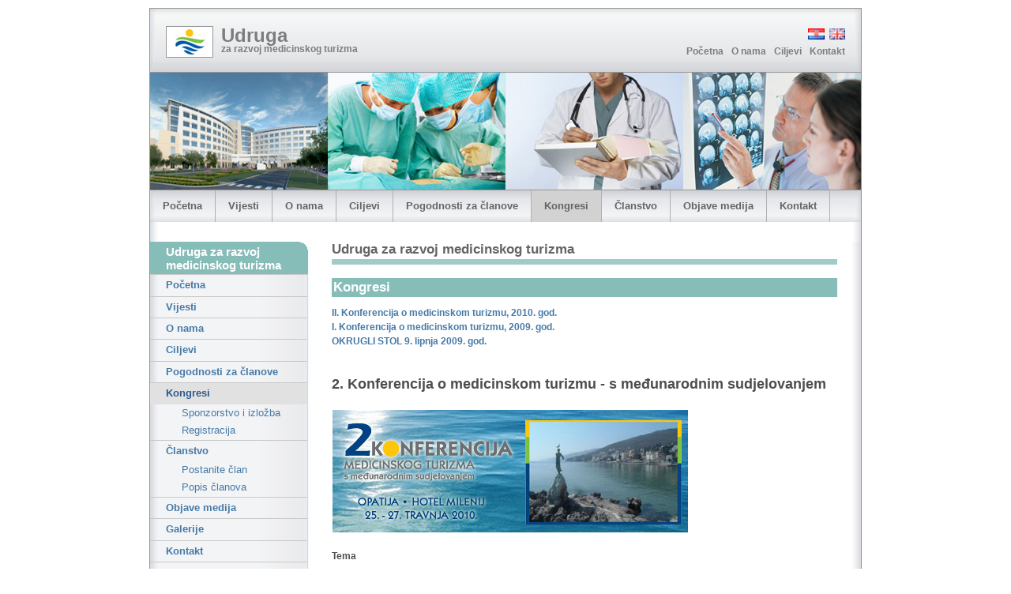

--- FILE ---
content_type: text/html
request_url: http://umt.hr/kongresi.html
body_size: 40772
content:
<!DOCTYPE html PUBLIC "-//W3C//DTD XHTML 1.0 Strict//EN" "http://www.w3.org/TR/xhtml1/DTD/xhtml1-strict.dtd">
<html xmlns="http://www.w3.org/1999/xhtml" lang="hr">

<head>
  
  <meta http-equiv="content-type" content="text/html; charset=utf-8" />
  <meta name="description" content="Udruga za razvoj medicinskog turizma djeluje kao centar izvrsnosti medicinskog turizma te okuplja medicinske ali i turističke stručnjake koji žele napraviti iskorak prema privlačenju domaćih i stranih pacijenata u svoje zdravstvene ustanove i hotele." />
  <meta name="keywords" content="medicinski turizam, zdravstveni turizam, udruga za razvoj medicinskog turizma, centar medicinskog turizma, consulting, projekti i investicije u medicinskom turizmu, cromedicalnetwork, medicinska-mreza, treatmentincroatia, medicinska grupa, konferencija medicinskog turizma, kongres medicinskog turizma, poliklinika, hotel, medicinski tretmani, estetska kirurgija, ortopedija, stomatologija, rehabilitacija, očna kirurgija, wellness" />
  <meta name="author" content="Mario Konecki" />
  <META name="country" content="Hrvatska">
  <META name="language" content="hr">
  <META name="coverage" content="worldwide">
  <META name="robots" content="index, follow">
  <META name="revisit-after" content="15 days">
  <META name="pragma" content="no-cache">
  
  <link rel="stylesheet" type="text/css" media="screen,projection,print" href="./css/layout2_setup.css" />
  <link rel="stylesheet" type="text/css" media="screen,projection,print" href="./css/layout2_text.css" />
  <!--<link rel="icon" type="image/x-icon" href="./img/ikona.ico" />-->
  <title>Medicinski turizam | Zdravstveni turizam | Udruga za razvoj medicinskog turizma | Kongresi i događanja</title>
  <style type="text/css">
<!--
.style6 {	color: #467AA7;
	font-weight: bold;
}
-->
  </style>
</head>

<!-- Global IE fix to avoid layout crash when single word size wider than column width -->
<!--[if IE]><style type="text/css"> body {word-wrap: break-word;}</style><![endif]-->

<body>

  <div class="page-container">
     
    <div class="header">
      
      <div class="header-top">
        
        <a class="sitelogo" href="#" title="Go to Start page"></a>
        <div class="sitename">
          <h1><a href="index.html" title="Go to Start page">Udruga</a></h1>
          <h2>za razvoj medicinskog turizma</h2>
        </div>
    
         <div class="nav0">
          <ul>
            <li><a href="kongresi.html" title=""><img src="./img/flag_hr.gif" alt="" /></a></li>
            <li><a href="kongresi_en.html" title=""><img src="./img/flag_gb.gif" alt="" /></a></li>
          </ul>
        </div>			

        <div class="nav1">
          <ul>
            <li><a href="index.html" title="">Početna</a></li>
            <li><a href="o_nama.html" title="">O nama</a></li>
            <li><a href="ciljevi.html" title="">Ciljevi</a></li>																		
            <li><a href="kontakt.html" title="">Kontakt</a></li>
          </ul>
        </div>              
      </div>
      
      <div class="header-middle">       
      </div>
      
      <div class="header-bottom">
      
        <div class="nav2">
	
          <ul>
            <li><a href="index.html">Početna</a></li>
          </ul>
		  
		  <ul>
            <li><a href="obavijesti.html">Vijesti</a></li>
          </ul>
		  
          <ul>
            <li><a href="o_nama.html">O nama</a></li>
          </ul>
		  
          <ul>
            <li><a href="ciljevi.html">Ciljevi</a></li>
          </ul>
		  
          <ul>
            <li><a href="pogodnosti.html">Pogodnosti za članove</a></li>
          </ul>
		  
          <ul>
            <li><a href="kongresi.html" class="selected">Kongresi</a></li>
          </ul>

          <ul>
            <li><a href="clanstvo.html">Članstvo<!--[if IE 7]><!--></a><!--<![endif]-->
              <!--[if lte IE 6]><table><tr><td><![endif]-->
                <ul>
                  <li><a href="postanite_clan.html">Postanite član</a></li>
                  <li><a href="popis_clanova.html">Popis članova</a></li>                                 
                </ul>
              <!--[if lte IE 6]></td></tr></table></a><![endif]-->
            </li>
          </ul>   
		  
		  <ul>
            <li><a href="mediji.html">Objave medija</a></li>
          </ul>
		  
          <ul>
            <li><a href="kontakt.html">Kontakt</a></li>
          </ul>
		       
        </div>
	  </div>

      <div class="header-breadcrumbs">
      </div>
    </div>

    <div class="main">
 
      <div class="main-navigation">

        <div class="round-border-topright"></div>
        <h1 class="first">Udruga za razvoj medicinskog turizma</h1>

        <dl class="nav3-grid">
          <dt><a href="index.html">Početna</a></dt>
		  <dt><a href="obavijesti.html">Vijesti</a></dt>
          <dt><a href="o_nama.html">O nama</a></dt>
		  <dt><a href="ciljevi.html">Ciljevi</a></dt>
		  <dt><a href="pogodnosti.html">Pogodnosti za članove</a></dt>
		  <dt><a href="kongresi.html" class="selected">Kongresi</a></dt>
			<dd><a href="sponzorstvo.html">Sponzorstvo i izložba</a></dd>
            <dd><a href="registracija.html">Registracija</a></dd>
		  <dt><a href="clanstvo.html">Članstvo</a></dt>
            <dd><a href="postanite_clan.html">Postanite član</a></dd>
            <dd><a href="popis_clanova.html">Popis članova</a></dd>	
		  <dt><a href="mediji.html">Objave medija</a></dt>
		  <dt><a href="galerije.html">Galerije</a></dt>
          <dt><a href="kontakt.html">Kontakt</a></dt>
        </dl>                        

        <h1>Aktualno</h1>
        
<p><span class="style6">Uskoro
              4. konferencija medicinskog turizma</span> <img
                src="img/4_konf_banner_125x125.jpg" alt="" /><br />
<p><a href="http://www.medicinska-grupa.com/med_tur_obavijesti.html" target="_blank"><br />
  Želim
  dobivati daljnje obavijesti o medicinskom turizmu</a></p>
<p><a href="postanite_clan.html"><br />
  Postanite član</a></p>
<p>
			<a href="http://www.temos-worldwide.com/">PARTNERI UDRUGE</a>
            <a href="http://www.temos-worldwide.com/"><img src="img/temos.jpg"/><br/></a>
</p>        
        
        <p><img src="img/medic_media.jpg" width="157" height="114" border="0" /></p>
        <p><a href="http://www.palace.hr/"><img src="img/palace.jpg"/><br/></a></p>
        <p><a href="http://www.hotel-dubrovnik.hr/"><img src="img/hotel_dubrovnik.jpg"/><br/></a></p>
        <p><a href="http://www.jadranka.hr/"><img src="img/hotel_jadranka.jpg"/><br/></a></p>
        <p><a href="http://www.metro-ing.net/"><img src="img/metro-ing.jpg"/><br/></a></p> 
        <p><a href="http://www.croatiaairlines.com/"><img src="img/croatia_airlines.jpg"/><br/></a></p> 
        <p><a href="http://www.iztzg.hr/"><img src="img/institut_za_turizam.jpg"/><br/></a></p> 
        <p><a href="http://www.uhpa.hr/"><img src="img/uhpa.jpg"/><br/></a></p> 
        <p><a href="http://www.upuhh.hr/"><img src="img/upuhh.jpg"/><br/></a></p> 
        <p><a href="http://www.efzg.unizg.hr/Default.aspx"><img src="img/efzg.jpg"/><br/></a></p>   
      </div>
 
      <div class="main-content">
        
        <h1 class="pagetitle">Udruga za razvoj medicinskog turizma</h1>

        <h1 class="block">Kongresi</h1>
        <div class="column1-unit">
          <!--<h2><b>Početna</b></h2>-->
		  <br/>                            
          <!--<h3>Ovo je <a href="#">Udruga </a></h3>-->
          <p class="malo">
				<a href="#2_konf">II. Konferencija o medicinskom turizmu, 2010. god.</a><br/>
				<a href="#1_konf">I. Konferencija o medicinskom turizmu, 2009. god.</a><br/>
				<a href="#okrugli_stol">OKRUGLI STOL 9. lipnja 2009. god.</a><br/><br/>
		    <a name="2_konf"></a><br/><strong><font size="4">2. Konferencija o medicinskom turizmu - s međunarodnim sudjelovanjem</font></strong><br/><br/>
			<img src="img/2konferencija.jpg" width="450px" height="155px" /><br/><br/><br/><br/><br/><br/><br/><br/><br/><br/>
			<strong>Tema</strong><br/><br/>
			<strong><font size="3">MEDICINSKI TURIZAM – Put u podizanje konkurentnosti hrvatskog turističkog proizvoda</font></strong>
			<br/><br/>
			<strong>Ciljevi Konferencije</strong>
			<br/><br/>
			● &nbsp;Upoznavanje s globalnim fenomenom medicinskog turizma<br/><!--[if lte IE 6]><br/><![endif]-->
			● &nbsp;Predstavljanje potencijala Republike Hrvatske na međunarodnom tržištu<br/><!--[if lte IE 6]><br/><![endif]-->
			● &nbsp;Pokazati kako implementirati usluge medicinskog turizma u postojeće medicinske kapacitete<br/><!--[if lte IE 6]><br/><![endif]-->
			● &nbsp;Povezivanje pružatelja usluga medicinskog turizma s međunarodnim osiguravajućim društvima i agencijama medicinskog turizma <br /> <br />
			<a name="2_program"></a><strong style="font-size:18px; color:#467aa7;">Program konferencije</strong><br /><br />
			<strong>25.4.2010. nedjelja</strong><br/>
			19.00  Koktel dobrodošlice <br/><br/>
			<strong>26.4.2010., ponedjeljak </strong><br/>
			09.00 – 09.30 Svečano otvaranje konferencije<br/>
			<strong>09.30 – 14.00 I. TEMATSKA CJELINA</strong> <br/>
			<div class="lecture">
				<div class="title"><span class="time">&nbsp;</span><span class="title bold">Elementi za strategiju razvoja medicinskog turizma u Hrvatskoj - multidisciplinarni aspekti</span></div>
				<div class="clear"></div>
				<div class="authors">Voditelji: Mato Bartoluci, Miljenko Bura, Damir Novotny</div>
				<div class="clear"></div>
			</div>
			<div class="lecture">
				<div class="title"><span class="time">15:00 - 20:50</span><span class="title">prof. dr.sc. Mato Bartoluci, Ekon. Fakultet Zagreb - Katedra za turizam</span></div>
				<div class="clear"></div>
				<div class="authors bold">Upravljanje razvojem zdravstvenog turizma u Hrvatskoj</div>
				<div class="clear"></div>
			</div>
			<div class="lecture">
				<div class="title"><span class="time">09.55 – 10.20</span><span class="title">mr. sc. Damir Novotny, T&MC Group</span></div>
				<div class="clear"></div>
				<div class="authors bold">Medicinski turizam i gospodarski rast - pretpostavke i prepreke</div>
				<div class="clear"></div>
			</div>
			<div class="lecture">
				<div class="title"><span class="time">10.20 – 10.45</span><span class="title">prim. Ivan Bačić, Daruvarske Toplice, Daruvar</span></div>
				<div class="clear"></div>
				<div class="authors bold">Razvoj medicinskog i zdravstvenog turizma – Perspektiva kontinentalnog turizma</div>
				<div class="clear"></div>
			</div>
			<div class="lecture">
				<div class="title"><span class="time">10.45 – 11.10</span><span class="title">prof. dr. sc. Slavko Kulić, Ekonomski Institut, Zagreb</span></div>
				<div class="clear"></div>
				<div class="authors bold">Fenomenologija turizma, Jadranska destinacija i zdravlje</div>
				<div class="clear"></div>
			</div>
			<div class="lecture">
				<div class="title"><span class="time">11.10 – 11.30</span><span class="title">Pauza za kavu</span></div>
				<div class="clear"></div>
				<div class="authors bold"></div>
				<div class="clear"></div>
			</div>
			<div class="lecture">
				<div class="title"><span class="time">11.30 – 11.55</span><span class="title">dr. sc. Eduard Kušen, Institut za turizam, Zagreb</span></div>
				<div class="clear"></div>
				<div class="authors bold">Organizirana morska zdravstveno-turistička destinacija</div>
				<div class="clear"></div>
			</div>
			<div class="lecture">
				<div class="title"><span class="time">11.55 – 12.20</span><span class="title">prof. dr. sc. Milena Peršić, Sveučilište u Rijeci – Fakultet za turistički i hotelski menadžment</span></div>
				<div class="clear"></div>
				<div class="authors bold">Turistička destinacija u strategiji razvoja medicinskog turizma u Republici Hrvatskoj</div>
				<div class="clear"></div>
			</div>		
			<div class="lecture">
				<div class="title"><span class="time">12.20 – 12.45</span><span class="title">doc. dr. sc. Zdravko Špirić,dipl.ing.; Oikon – Institut za primjenjenu ekologiju, Zagreb</span></div>
				<div class="clear"></div>
				<div class="authors bold">Ekološka i zdravstvena sigurnost – poluga razvoja medicinskog turizma</div>
				<div class="clear"></div>
			</div>		
			<div class="lecture">
				<div class="title"><span class="time">12.45 – 13.10</span><span class="title">doc. dr. sc. Miljenko Bura, Udruga za razvoj medicinskog turizma</span></div>
				<div class="clear"></div>
				<div class="authors bold">Multidisciplinarni pristup u edukaciji managementa u medicinskom turizmu</div>
				<div class="clear"></div>
			</div>		
			<div class="lecture">
				<div class="title"><span class="time">13.10 – 13.35</span><span class="title">Andrija Stojanović Basler osiguranje Zagreb</span></div>
				<div class="clear"></div>
				<div class="authors bold">Profesionalne i zakonske pretpostavke za odgovornost zdravstvenih djelatnika</div>
				<div class="clear"></div>
			</div>		
			<div class="lecture">
				<div class="title"><span class="time">13.35 – 14.00</span><span class="title">Diskusija</span></div>
				<div class="clear"></div>
				<div class="authors bold"></div>
				<div class="clear"></div>
			</div>	
			<div class="lecture">
				<div class="title"><span class="time">14.00 – 15.00</span><span class="title">Ručak</span></div>
				<div class="clear"></div>
				<div class="authors bold"></div>
				<div class="clear"></div>
			</div>
			<div class="lecture">
				<div class="title"><span class="time">15.00 – 15.30</span><span class="title">Turističko-medicinska ponuda Opatije - Thalassotherapia Opatija</span></div>
				<div class="clear"></div>
				<div class="authors bold"></div>
				<div class="clear"></div>
			</div>
			<strong class="font">15.00 – 19.00 II TEMATSKA CJELINA - Međunarodna iskustva</strong><br/><br />
			
			<div class="lecture">
				<div class="title"><span class="time">&nbsp;</span><span class="title bold">Različiti aspekti implementacije medicinskog turizma u turističku ponudu Hrvatske</span></div>
				<div class="clear"></div>
				<div class="authors">Voditelji: Keith Pollard; Uwe Klein; Katarina Sekelj Kauzlarić</div>
				<div class="clear"></div>
			</div>
			<div class="lecture">
				<div class="title"><span class="time">15.30 – 15.55</span><span class="title">Keith Pollard, Treatment Abroad, London</span></div>
				<div class="clear"></div>
				<div class="authors bold">Globalni pregled medicinskog turizma</div>
				<div class="clear"></div>
			</div>
			<div class="lecture">
				<div class="title"><span class="time">15.55 – 16.20</span><span class="title">Uwe Klein, Hippokratia E.V.</span></div>
				<div class="clear"></div>
				<div class="authors bold">Uloga neprofitnih usluga za pacijente u budućnosti medicinskog turizma</div>
				<div class="clear"></div>
			</div>
			<div class="lecture">
				<div class="title"><span class="time">16.20 – 16.45</span><span class="title">Rudy Rupak, Planet Hospital, USA</span></div>
				<div class="clear"></div>
				<div class="authors bold">Put prema uspjehu u medicinskom turizmu</div>
				<div class="clear"></div>
			</div>
			<div class="lecture">
				<div class="title"><span class="time">16.45 – 17.10</span><span class="title">Laurence Vick, Michelmores LLP, Exeter</span></div>
				<div class="clear"></div>
				<div class="authors bold">Pravna pitanja u medicinskom turizmu</div>
				<div class="clear"></div>
			</div>
			<div class="lecture">
				<div class="title"><span class="time">17.10 – 17.35</span><span class="title">Zahid Hamid, Euromedical Tours, London</span></div>
				<div class="clear"></div>
				<div class="authors bold">Pripreme za Cross Border zdravstvenu zaštitu u EU</div>
				<div class="clear"></div>
			</div>
			<div class="lecture">
				<div class="title"><span class="time">17.35 – 18.00</span><span class="title">Claudia Mika, Temos International, Köln</span></div>
				<div class="clear"></div>
				<div class="authors bold">Uloga “akreditacija“ u medicinskom turizmu</div>
				<div class="clear"></div>
			</div>
			<div class="lecture">
				<div class="title"><span class="time">18.00 – 18.25</span><span class="title">Rudy Rupak, Planet Hospital, USA</span></div>
				<div class="clear"></div>
				<div class="authors bold">Zdravstvena reforma u USA i njezini efekti na medicinski turizam</div>
				<div class="clear"></div>
			</div>
			<div class="lecture">
				<div class="title"><span class="time">20.00</span><span class="title">Gala večera (sponzor Grad Opatija)</span></div>
				<div class="clear"></div>
				<div class="authors bold"></div>
				<div class="clear"></div>
			</div>
			<strong class="font">27.04.2010., utorak</strong><br/>
			<strong class="font">09.00 – 11.30  III TEMATSKA CJELINA</strong><br/><br />
			<div class="lecture">
				<div class="title"><span class="time">&nbsp;</span><span class="title bold">Zakonska regulativa neophodna za razvoj medicinskog turizma - Zakon o zdravstvu u turizmu - Okrugli stol (sudionici predstavnici Ministarstava i strukovnih komora)</span></div>
				<div class="clear"></div>
				<div class="authors bold"></div>
				<div class="clear"></div>
			</div>
			<div class="lecture">
				<div class="title"><span class="time">11.30 – 12.00</span><span class="title">Pauza za kavu</span></div>
				<div class="clear"></div>
				<div class="authors bold"></div>
				<div class="clear"></div>
			</div>
			<strong class="font">12.00 – 16.00 IV TEMATSKA CJELINA</strong><br/><br />
			&nbsp;&nbsp;&nbsp;&nbsp;&nbsp;&nbsp;&nbsp;&nbsp;&nbsp;&nbsp;&nbsp;&nbsp;&nbsp;&nbsp;&nbsp;&nbsp;&nbsp;&nbsp;&nbsp;&nbsp;&nbsp;&nbsp;&nbsp;<span class="font">Medicinski turizam i produženje turističke sezone</span><br/><br />
			&nbsp;&nbsp;&nbsp;&nbsp;&nbsp;&nbsp;&nbsp;&nbsp;&nbsp;&nbsp;&nbsp;&nbsp;&nbsp;&nbsp;&nbsp;&nbsp;&nbsp;&nbsp;&nbsp;&nbsp;&nbsp;&nbsp;&nbsp;<span class="font">Dvorana 1</span> <br />
			&nbsp;&nbsp;&nbsp;&nbsp;&nbsp;&nbsp;&nbsp;&nbsp;&nbsp;&nbsp;&nbsp;&nbsp;&nbsp;&nbsp;&nbsp;&nbsp;&nbsp;&nbsp;&nbsp;&nbsp;&nbsp;&nbsp;&nbsp;<span class="font">a) Organizirana ponuda dentalnog turizma (organizator Hrvatska stomatološka komora)</span><br />
			&nbsp;&nbsp;&nbsp;&nbsp;&nbsp;&nbsp;&nbsp;&nbsp;&nbsp;&nbsp;&nbsp;&nbsp;&nbsp;&nbsp;&nbsp;&nbsp;&nbsp;&nbsp;&nbsp;&nbsp;&nbsp;&nbsp;&nbsp;&nbsp;&nbsp;&nbsp;&nbsp;<span class="font">Voditelji: Keith Pollard, Renata Gržić, Željko Miljanić</span><br /><br />
			<div class="lecture left_20">
				<div class="title"><span class="time">12.00 – 12.25</span><span class="title" style="width:430px">prof. dr. sc. Ivone Uhač, spec. Stomatološke protetike</span></div>
				<div class="clear"></div>
				<div class="authors bold">Estetska fiksna protetika</div>
				<div class="clear"></div>
			</div>
			<div class="lecture left_20">
				<div class="title"><span class="time">12.25 – 12.50</span><span class="title" style="width:430px">doc. dr. sc. Zoran Kovač, spec. Stom. Prot.</span></div>
				<div class="clear"></div>
				<div class="authors bold">Implantoprotetska terapija</div>
				<div class="clear"></div>
			</div>
			<div class="lecture left_20">
				<div class="title"><span class="time">12.50 – 13.15</span><span class="title" style="width:430px">prof. dr. sc .Renata Gržić, spec. Stom. Prot.</span></div>
				<div class="clear"></div>
				<div class="authors bold">Kako educirati modernog doktora dentalne medicine</div>
				<div class="clear"></div>
			</div>
			<div class="lecture left_20">
				<div class="title"><span class="time">13.15 – 14.00</span><span class="title" style="width:430px">Pauza</span></div>
				<div class="clear"></div>
				<div class="authors bold"></div>
				<div class="clear"></div>
			</div>
			<div class="lecture left_20">
				<div class="title"><span class="time">14.00 – 16.00</span><span class="title" style="width:430px">OKRUGLI STOL : Perspektive organiziranog razvoja i promidžba dentalnog turizma</span></div>
				<div class="clear"></div>
				<div class="authors">Sudionici: Keith Pollard, Rudy Rupak; Claudia Mika, Renata Gržić; Željko Miljanić, Šime Živković</div>
				<div class="clear"></div>
			</div>
			<div class="lecture left_20">
				<div class="title"><span class="time">&nbsp;</span><span class="title" style="width:430px">
					Keith Pollard, Treatment Abroad, London - Potrebe i očekivanja britanskog dentalnog turista <br />
					Rudy Rupak, Planet Hospital, USA - Dentalni turizam <br />
					Claudia Mika, Temos International, Köln - Uloga “akreditacija“ u „dentalnom“ turizmu <br />
				</span></div>
				<div class="clear"></div>
				<div class="authors"></div>
				<div class="clear"></div>
			</div>
			&nbsp;&nbsp;&nbsp;&nbsp;&nbsp;&nbsp;&nbsp;&nbsp;&nbsp;&nbsp;&nbsp;&nbsp;&nbsp;&nbsp;&nbsp;&nbsp;&nbsp;&nbsp;&nbsp;&nbsp;&nbsp;&nbsp;&nbsp;<span class="font">Dvorana 2 </span><br />
			&nbsp;&nbsp;&nbsp;&nbsp;&nbsp;&nbsp;&nbsp;&nbsp;&nbsp;&nbsp;&nbsp;&nbsp;&nbsp;&nbsp;&nbsp;&nbsp;&nbsp;&nbsp;&nbsp;&nbsp;&nbsp;&nbsp;&nbsp;<span class="font">a) Medicinske usluge za produženi boravak turista “treće” životne dobi</span><br/>
			&nbsp;&nbsp;&nbsp;&nbsp;&nbsp;&nbsp;&nbsp;&nbsp;&nbsp;&nbsp;&nbsp;&nbsp;&nbsp;&nbsp;&nbsp;&nbsp;&nbsp;&nbsp;&nbsp;&nbsp;&nbsp;&nbsp;&nbsp;&nbsp;&nbsp;&nbsp;&nbsp;<span class="font">Voditelji: Tatjana Kehler, Silva Potrebica</span><br /><br />
			<div class="lecture left_20">
				<div class="title"><span class="time">12.00 – 12.25</span><span class="title" style="width:430px">mr. sc. Nada Tomasović Mrčela, dr. sc. Vladimir Mrčela, Adriainvest - Hotel Adria</span></div>
				<div class="clear"></div>
				<div class="authors bold">Zdravstveno turistički programi</div>
				<div class="clear"></div>
			</div>
			<div class="lecture left_20">
				<div class="title"><span class="time">12.25 – 12.50</span><span class="title" style="width:430px">Marijan Gjukić, Pro Kontakt Health Advisory GMbH, Wels, Austrija</span></div>
				<div class="clear"></div>
				<div class="authors bold">Potencijali austrijskih seniora u medicinskom turizmu</div>
				<div class="clear"></div>
			</div>
			&nbsp;&nbsp;&nbsp;&nbsp;&nbsp;&nbsp;&nbsp;&nbsp;&nbsp;&nbsp;&nbsp;&nbsp;&nbsp;&nbsp;&nbsp;&nbsp;&nbsp;&nbsp;&nbsp;&nbsp;&nbsp;&nbsp;&nbsp;<span class="font">b) Medicinski wellness – realna mogućnost za produženje turističke sezone</span><br/>
			<div class="lecture left_20">
				<div class="title"><span class="time">12.50 – 13.15</span><span class="title" style="width:430px">doc.dr.sc. Tatjana Kehler, Thalassotherapia Opatija</span></div>
				<div class="clear"></div>
				<div class="authors bold">Medicinski wellness kao dio fizikalne terapije ili ostaje tek dio turističke usluge?</div>
				<div class="clear"></div>
			</div>
			<div class="lecture left_20">
				<div class="title"><span class="time">13.15 – 13.40</span><span class="title" style="width:430px">Jelica Popić, dr. med : Učilište Lovran Spa Wellness Akademija</span></div>
				<div class="clear"></div>
				<div class="authors bold">“Što je medical wellness” - (internacionalni standardi i primjeri iz prakse)</div>
				<div class="clear"></div>
			</div>
			<div class="lecture left_20">
				<div class="title"><span class="time">13.40 – 14.05</span><span class="title" style="width:430px">Mirjana Grubišić, Predsjednica Hrvatske komore fizioterapetua</span></div>
				<div class="clear"></div>
				<div class="authors bold">Uloga fizikalne terapije u razvoju medicinskog turizma u Hrvatskoj</div>
				<div class="clear"></div>
			</div>
			<div class="lecture left_20">
				<div class="title"><span class="time">14.05 – 14.30</span><span class="title" style="width:430px">Jelica Popić, dr.med., Učilište Lovran Spa Wellness Akademija</span></div>
				<div class="clear"></div>
				<div class="authors bold">Coaching i psihofizičko zdravlje</div>
				<div class="clear"></div>
			</div>
			<div class="lecture left_20">
				<div class="title"><span class="time">14.30 – 14.55</span><span class="title" style="width:430px">dr. Meri Bura, Mulier, Zagreb</span></div>
				<div class="clear"></div>
				<div class="authors bold">Medicina i wellness, zdrava odluka</div>
				<div class="clear"></div>
			</div>
			<div class="lecture left_20">
				<div class="title"><span class="time">14.55 – 15.20</span><span class="title" style="width:430px">Trešnja Šarčević, Tara Centar, Zagreb </span></div>
				<div class="clear"></div>
				<div class="authors bold">Terapija masažom</div>
				<div class="clear"></div>
			</div>
			<div class="lecture left_20">
				<div class="title"><span class="time">15,20 – 16.00</span><span class="title" style="width:430px">Diskusija</span></div>
				<div class="clear"></div>
				<div class="authors bold"></div>
				<div class="clear"></div>
			</div>
<p class="malo">
			<strong>Sponzorstvo i izložba</strong><br /><br />
			Tijekom Konferencije bit će organizirana izložba. Pozivamo sve zainteresirane izlagače medicinske i stomatološke opreme da se jave tehničkom organizatoru Konferencije, radi osiguranja izložbenog  prostora.  <a href="sponzorstvo.html">(više)</a><br /><br />

			<strong>Trajni fokus Konferencije</strong><br /><br />
			Započeti tradiciju održavanja konferencija medicinskog turizma na kojima će se okupljati vodeći stručnjaci u medicinskom turizmu iz zemlje i svijeta, a sve u cilju organizacije kontinuirane razmjene znanja i iskustava te unapređenja hrvatskog turističkog proizvoda. <br /><br />

			<strong>Kome je Konferencija namijenjena?</strong><br /><br />
			Zdravstvenim ustanovama u privatnom i državnom vlasništvu, poduzetnicima u zdravstvu, putničkim agencijama, hotelijerima, marketinškim agencijama, ulagačima... <br />
			Očekujemo odaziv inozemnih organizacija i investitora u medicinskom turizmu!<br />
			Iskoristite ovu priliku za kontakte s potencijalnim poslovnim partnerima!<br /><br />

			<strong>Službeni jezici</strong><br /><br />
			hrvatski i engleski (simultano prevođenje)<br /><br />

			<a name="2_kotizacija"></a><strong style="font-size:18px; color:#467aa7;">Kotizacija</strong>
			<table border="0" cellspacing="5" cellpadding="5">
				<tr>
					<th>Kotizacija</th>
					<th>do 01. 04. 2010.</th>
					<th>od 02. 04. do 14. 04. 2010.</th>
					<th>nakon 15. 04. 2010.</th>
				</tr>
				<tr>
					<td><strong>Za nečlanove</strong></td>
					<td>1.500,00 kn</td>
					<td>2.000,00 kn</td>
					<td>2.500,00 kn</td>
				</tr>
				<tr>
					<td><strong>Za članove Udruge</strong></td>
					<td>1.000,00 kn</td>
					<td>1.450,00 kn</td>
					<td>1.850,00 kn</td>
				</tr>
			</table>
			</p><br />
			<p class="malo">
			Kotizacija uključuje:<br /><br />
			● &nbsp;prisustvovanje svim stručnim predavanjima, <br />
			● &nbsp;pristup popratnoj izložbi, <br />
			● &nbsp;koktel dobrodošlice 25. 04.,  <br />
			● &nbsp;pauze za kavu, <br />
			● &nbsp;ručak 26. 04., <br />
			● &nbsp;svečanu večeru 26. 04., <br />
			● &nbsp;torbu s kongresnim materijalima <br /><br />
			<strong>Smještaj</strong><br /><br />
			Sudionicima konferencije na raspolaganju je kontinget soba u hotelima <span  style="color:#000000;">Milenij Hotel Milenij 5* i Milenij Grand Hotel 4 opatijska cvijeta 4*</span>
			Više informacija o hotelima možete pronaći na: <a href="http://www.milenijhoteli.hr/" target="_blank" title="Milenij Hoteli">www.milenijhoteli.hr</a><br />
			
			Cijene smještaja u hotelima na bazi polupansiona iznose:<br /><br /><img src="img/hotel-milenij.jpg" width="250" height="172" alt="Hotel Milenij" style="float: right;" />
			<span style="color:#000000;">Milenij hotel Milenij:</span><br />
			● &nbsp;611,00 kn po osobi i danu u dvokrevetnoj sobi<br />
			● &nbsp;760,00 kn po osobi i danu u jednokrevetnoj sobi<br /><br />
			<span style="color:#000000;">Milenij grand hotel 4 Opatijska cvijeta:</span><br />
			● &nbsp;491,00 kn po osobi i danu u dvokrevetnoj sobi <br />
			● &nbsp;665,00 kn po osobi i danu u jednokrevetnoj sobi <br /><br />
			Gore navedena cijena uključuje i boravišnu pristojbu.<br /><br /><br />
			
			<a name="2_prijave"></a><strong style="font-size:18px; color:#467aa7;">Prijave za sudjelovanje</strong><br /><br />
			<span style="color:#000000; font-weight:500;">Penta d.o.o.</span><br />
			PCO<br />
			 Andrije Hebranga 20<br />
			 10 000 Zagreb<br />
			 Kontakt osoba: Ana Jurašić <br />
			e-mail: <a href="mailto:a.jurasic@penta-zagreb.hr">a.jurasic@penta-zagreb.hr</a> <br />
			Telefon: 01/462 86 15; 01/ 45 53 290<br /><br />
		
			<strong>Način prijave za sudjelovanje na konferenciji</strong><br /><br />
			Prijava sudjelovanja vrši se ispunjavanjem <a href="http://www.umt.hr/registracija.html">online obrasca</a> ili <a href="http://www.umt.hr/doc/prijavnica.pdf">putem pdf obrasca</a>, koji je potrebno ispuniti te faksirati na broj 01 45 53 284, zaključno sa 16. 04. 2010. Nakon tog datuma moguće je prijaviti se na licu mjesta.<br /><br />
			
			<strong>Način plaćanja</strong><br /><br />
			Sva plaćanja  kotizacije vrše se na bankovne račune Udruge za razvoj medicinskog turizma<br />
			Plaćanje putem banke: na žiro račun: ERSTE Bank  2402006-1100550609  <br />
			(upisati ime i prezime; svrha plaćanja: 2. konferencija medicinskog turizma)<br /><br />
			
			<strong>Potvrda</strong><br /><br />
			Nakon izvršene prijave putem online prijavnog obrasca, te izvršene uplate Vaša prijava postat će važeća.<br />
			Pismo potvrde i račun dobiti ćete putem e-maila.<br /><br />
			
			<strong>Prijave za rezervaciju smještaja</strong><br /><br />

			Hoteli Milenij <br />
			Način prijave za rezervaciju smještaja <br />
			Prijava rezervacije smještaja vrši se <a href="doc/obrazac_prijavnice_za_smjestaj_sudionika_kongresa.doc">ispunjavanjem obrasca</a> i mailom na <a href="mailto:info@milenjhoteli.hr">info@milenjhoteli.hr</a> zaključno sa 31.03.2010. Nakon toga je rezervacija smještaja na upit.<br /><br />
			
			<strong>Otkazivanje prijave za sudjelovanje i hotelskog smještaja</strong><br /><br />
			<span style="color:#000000;">Otkazivanje prijave za sudjelovanje na konferenciji</span> <br />
			Otkazivanje se vrši isključivo pisanim putem, a primijenit će se slijedeći uvjeti otkazivanja:<br />
			● &nbsp;Do 16.04.: povrat uplaćenih sredstava za kotizaciju uz zadržavanje 100 kn za podmirenje manipulativnih troškova<br />
			● &nbsp;Od 16.4.: nema povrata uplaćenih sredstava<br /><br />
			
			<span style="color:#000000;">Otkazivanje prijave za hotelski smještaj</span> <br />
			Otkazivanje se vrši isključivo pisanim putem hotelima Milenij na fax 051/278021 ili mailom <a href="mailto:info@milenijhoteli.hr">info@milenijhoteli.hr</a><br />
			Hotel zadržava pravo predautorizacije kreditne kartice 48 sati prije najavljenog dolaska za cjelokupni iznos smještaja koji se uvećava za 10% za eventualne dodatne troškove. <br />
			U slučaju otkaza ili promjene  rezervacije, istu je potrebno poništiti najkasnije 48 sati prije predviđenog dolaska. U protivnom ćemo Vas za boravke do 3 noćenja teretiti za troškove jednog, a za dolaske duže od 3 noćenja za troškove tri noćenja. <br /><br />
			<i>Povrat sredstava bit će izvršen po završetku Kongresa.</i><br /><br />
			
			<strong>Organizatori</strong><br /><br />
			<img src="img/umt.jpg" width="281" height="91" alt="Umt" /><br style="clear:both" /><br />
			<img src="images/treatment.jpg" width="200" height="47" style="float:none;" /><br /><br />
			<strong>Pokrovitelji</strong><br /><br />
			Ministarstvo zdravstva i socijalne skrbi RH <br />
			Ministarstvo turizma RH<br />
			Ministarstvo gospodarstva, rada i poduzetništva RH<br />
			Hrvatska liječnička komora<br />
			Hrvatska stomatološka komora<br />
			Hrvatska komora fizioterapeuta<br /><br />
			<strong>Tehnički organizator</strong><br /><br />
			Penta d.o.o.<br />
			<img src="images/penta.jpg" width="200" height="47" alt="Penta" style="float:none" /><br />
			<br />
			<strong>Organizacijski i stručni odbor</strong><br /><br />
			Doc.dr.sc. Miljenko Bura -  predsjednik <br />
			Prim.dr. Ivan Bačić, <br />
			Emil Bratović,dipl. iur <br />
			Prof. dr. sc. Mato Bartoluci <br />
			Dr. Meri Bura, <br />
			Dr.sc. Miroslav Dragičević, <br />
			Prim. dr. sc. Goran Ivanišević, <br />
			Mr.sc. Damir Novotny, <br />
			Doc.dr.sc. Zdravko Špirić <br /> <br />
			
			<span>
				<strong style="clear:both; display:block;">Suorganizatori</strong><br />
				<span style="clear:both; display:block; padding-top:20px">Hrvatska stomatološka komora</span>			<img style="float:none;" src="images/hrvatska_stomatoloska_komora.jpg" width="200" height="108" alt="Hrvatska Stomatoloska Komora" /><br /><br />
				<span style="clear:both; display:block; padding-top:20px">Grad Opatija</span>							<img style="float:none;" src="images/grad_opatija.jpg" width="122" height="150" alt="Grad Opatija" /><br /><br />
				<span style="clear:both; display:block; padding-top:20px">Turistička zajednica grada Opatije</span>		<img style="float:none;" src="images/turisticka_zajednica_opatija.jpg" width="200" height="118" alt="Turisticka Zajednica Opatija" /> <br /><br /><br /><br /><br />
				<strong style="clear:both; display:block;">Partneri</strong><br />                            
				<span style="clear:both; display:block; padding-top:20px">Thalassotherapia Opatija</span>				<img style="float:none;" src="images/thalassotherapia_opatija.jpg" width="136" height="77" alt="Thalassotherapia Opatija" /><br /><br />
				<span style="clear:both; display:block; padding-top:20px">Horwath</span>								<img style="float:none;" src="images/horwath.jpg" width="200" height="67" alt="Horwath" /><br /><br />
				<span style="clear:both; display:block; padding-top:20px">Adriainvest</span>							<img style="float:none;" src="images/adriainvest.jpg" width="200" height="69" alt="Adriainvest" /><br /><br />
				<span style="clear:both; display:block; padding-top:20px">Vidicom d.o.o.</span>							<img style="float:none;" src="images/vidicom.jpg" width="200" height="76" alt="Vidicom" /><br /><br />
				<span style="clear:both; display:block; padding-top:20px">Basler osiguranje d.d.</span>					<img style="float:none;" src="images/basler.jpg" width="124" height="35" alt="Basler" /><br /><br />
				<span style="clear:both; display:block; padding-top:20px">Oikon d.o.o.</span>							<img style="float:none;" src="images/oikon.jpg" width="100" height="70" alt="Oikon" /><br /><br />
				<span style="clear:both; display:block; padding-top:20px">Generalturist</span>							<img style="float:none;" src="images/generalturist.jpg" width="200" height="91" alt="Generalturist" /><br /><br />
				<span style="clear:both; display:block; padding-top:20px">Europian Medical Travel Alliance</span>							<img style="float:none;" src="images/EuMTA_logo_2.0.png" width="200" height="82" alt="Europian Medical Travel Alliance" /><br /><br />
			</span>
		</p>
			<hr class="clear-contentunit"/>
			  <br />
		  <p class="malo">
					<a name="1_konf"></a><br/><strong><font size="4">1. Konferencija o medicinskom turizmu</font></strong><br/><br/>
					<img src="img/konferencija1.jpg" width="450px" height="155px" /><br/><br/><br/><br/><br/><br/><br/><br/><br/><br/>
					<strong>Tema</strong><br/><br/>
					<strong><font size="3">MEDICINSKI TURIZAM – Put u podizanje konkurentnosti hrvatskog turističkog proizvoda</font></strong>
					<br/><br/>
					<strong>Ciljevi Konferencije</strong>
					<br/><br/>
					● &nbsp;Upoznavanje s globalnim fenomenom medicinskog turizma<br/><!--[if lte IE 6]><br/><![endif]-->
					● &nbsp;Predstavljanje potencijala Republike Hrvatske na međunarodnom tržištu<br/><!--[if lte IE 6]><br/><![endif]-->
					● &nbsp;Pokazati kako implementirati usluge medicinskog turizma u postojeće medicinske kapacitete<br/><!--[if lte IE 6]><br/><![endif]-->
					● &nbsp;Povezivanje pružatelja usluga medicinskog turizma s međunarodnim osiguravajućim društvima i agencijama medicinskog turizma

				</p>
				<br/>
				<p class = "malo">
					<strong>Trajni fokus Konferencije</strong><br/><br/>
					Započeti tradiciju održavanja konferencija medicinskog turizma na kojima će se okupljati vodeći stručnjaci u 
					medicinskom turizmu iz zemlje i svijeta, a sve u cilju organizacije kontinuirane razmjene znanja i iskustava te 
					unapređenja hrvatskog turističkog proizvoda.<br/><br/>
					<strong>Kome je Konferencija namijenjena?</strong><br/><br/>
					Zdravstvenim ustanovama u privatnom i državnom vlasništvu, poduzetnicima u zdravstvu, putničkim agencijama, 
					hotelijerima, marketinškim agencijama, ulagačima…<br/><br/>
					Više o konferenciji pročitajte na stranicama <a href="http://www.medicinska-grupa.com/konferencije.html" target="_blank">Medicinske grupe</a>.
			  </p>
			  <hr class="clear-contentunit" />
			  <br/>
			<p class="malo">
		  		<a name="okrugli_stol"></a><br/><strong><font size="3">OKRUGLI STOL 9. lipnja 2009. god.</font></strong><br/><br/>
				<strong>Dr Bura: Medicinski turizam može osigurati 365 turističkih dana</strong><br/><br/>
				Udruga za razvoj medicinskog turizma organizirala je 9.6.2009. godine u Zagrebu, u hotelu Sheraton, Okrugli stol sa slijedećim temama:<br/>
				<br/>
				1. &nbsp;&nbsp;Uloga medicinskog turizma  u podizanju  konkurentnosti hrvatskog turističkog proizvoda<br/>
				2. &nbsp;&nbsp;Usklađena zakonska regulativa kao preduvjet bržeg razvoja medicinskog turizma
				
				<br/>
			</p>
			<p class = "malo">
				Na sastanku su se okupili  predstavnici ministarstava, Hrvatske gospodarske komore, Hrvatske udruge poslodavaca te nezavisni 
				analitičari i stručnjaci iz medicine i turizma.<br/><br/>
				Predsjednik Udruge, dr.sc  Miljenko Bura, u uvodnom predstavljanju dosadašnjeg rada Udruge istakao je 1. Konferenciju medicinskog turizma 
				u Vodicama kao događaj nakon kojega su uslijedili brojni napisi i reakcije u svim vrstama medija, u kojima je medicinski turizam prepoznat 
				kao specifičan oblik turizma koji može značajno i kvalitetno dopuniti hrvatsku turističku ponudu. Istaknuta je i uloga Medicinske grupe d.o.o. koja 
				je kao idejni začetnik promocije i suorganizator svih aktivnosti značajno doprinjela stvaranju ozračja u kojem se medicinski turizam vidi kao 
				velika razvojna šansa.<br/><br/>
				Potrebno je atraktivnost turističkih destinacija objediniti sa postojećom kvalitetnom medicinskom ponudom 
				i predstaviti svijetu kao novu mogućnost u hrvatskom turizmu s obzirom da medicinski turizam može osigurati 365 turističkih dana u 
				godini - naglasio je dr. Bura.<br/><br/>
				<img src="img/turizam.jpg" /><br/><br/><br/><br/><br/><br/><br/><br/><br/><br/>
				Predstavnica Ministarstva turizma, gđa Novotni i Ministarstva gospodarstva gđa Mesić, istakle 
				su značaj ove inicijative oko medicinskog turizma te spremnost na suradnju na programima Udruge, kao i 
				otvaranja novih mogućnosti zajedničkog rada unutar aktivnosti, mjera i programa ministarstava. 
				Poseban doprinos radu ovog skupa dao je dr.sc. Miroslav Dragičević iz Horwath consultinga, ekspert u 
				području teorije i prakse turizma, koji je snažno podržao dosadašnji rad Udruge i organizirani pristup u 
				razvoju medicinskog turizma, te ponudio suradnju u budućem radu.<br/><br/>
				Sve ono što je dobro za povećanje konkurentnosti hrvatskog turizma imat će podršku i pozitivan odjek, naglasili su sudionici, no 
				potrebna je definirana zakonska regulativa koja trenutno govori da se pod istim krovom jedne specijalne bolnice ne može nalaziti više 
				različitih djelatnosti  istog statusa, a koja će kada se definira otvoriti vrata brojnim zainteresiranim investitorima. U tom smislu 
				značajna je uloga Ministarstva zdravstva koje mora koordinirati izradu zakonske regulative koja se odnosi na zdravstvene ustanove u 
				turizmu, a što je obveza iz Zakona o zdravstvenoj zaštiti donešenog 2003. godine. To je osobito značajno za daljnji razvoj lječilišta i 
				toplica koje imaju veliki potencijal koji do sada nije najbolje iskorišten.<br/><br/>
				Sudionici su se složili da je formiranje hrvatskog klastera medicinskog turizma  najbolji način  za privlačenje investitora i 
				organizirano razvijanje ovog novog oblika turizma.
		  </p>
        </div>          
        <hr class="clear-contentunit" />
		
	</div>
    </div>  
	
	
    <div class="footer">
      <p>Copyright &copy; 2009 Udruga za razvoj medicinskog turizma</p>
      <p class="credits">Webmaster <a href="mailto:mario_konecki@yahoo.com">Mario Konecki</a></p>
    </div>   
  </div> 
  
</body>
</html>





--- FILE ---
content_type: text/css
request_url: http://umt.hr/css/layout2_text.css
body_size: 12582
content:
/******************/
/*  MAIN SECTION  */
/******************/

/* MAIN NAVIGATION */
.nav3-grid {font-family:Arial, Verdana, Helvetica, sans-serif; font-size:110%; width:199px; border-bottom:solid 1px rgb(200,200,200);}
.nav3-grid dt a, .nav3-grid dt a:visited {display:block; min-height:2.0em /*Non-IE6*/; height:auto !important; height:2.0em /*IE6*/; line-height:2.0em; padding:0px 10px 0px 20px;  border-top: solid 1px rgb(200,200,200); text-decoration:none; color:rgb(70,122,167); font-weight:bold; font-size:120%;}
.nav3-grid dd a, .nav3-grid dd a:visited {display:block; min-height:1.7em /*Non-IE6*/; height:auto !important; height:1.7em /*IE6*/; line-height:1.7em; padding:0px 10px 0px 40px; border:none; font-weight:normal; text-decoration:none; color:rgb(70,122,167); font-size:120%;}
.nav3-grid dt a:hover, .nav3-grid dd a:hover {background-color:rgb(225,225,225); color:rgb(42,90,138); text-decoration:none;}

.nav3-grid dt a.selected {background-color:rgb(225,225,225); color:rgb(42,90,138); text-decoration:none;}
.nav3-grid dd a.selected {background-color:rgb(225,225,225); color:rgb(42,90,138); text-decoration:none;}

.nav3-bullet {width:170px; margin:10px 0 0 20px;}
.nav3-bullet dt a, .nav3-bullet dt a:visited {line-height:2.0em; padding:0 0 0 10px; background:url(../img/bg_bullet_full_1.gif) no-repeat 0px 50%; text-decoration:none; color:rgb(70,122,167); font-weight:bold; font-size:120%;}
.nav3-bullet dd a, .nav3-bullet dd a:visited {line-height:1.7em; margin:0 0 0 15px; padding:0 0 0 10px; background:url(../img/bg_bullet_half_1.gif) no-repeat 0px 50%; text-decoration:none; color:rgb(70,122,167); font-weight:normal; font-size:120%;}
.nav3-bullet dt a:hover {background:url(../img/bg_bullet_full_2.gif) no-repeat 0px 50%; text-decoration:underline; color:rgb(42,90,138);}
.nav3-bullet dd a:hover {background:url(../img/bg_bullet_half_2.gif) no-repeat 0px 50%; text-decoration:underline; color:rgb(42,90,138);}

.nav3-nobullet {width:170px; margin:10px 0 0 20px;}
.nav3-nobullet dt a, .nav3-nobullet dt a:visited {line-height:2.0em; text-decoration:none; color:rgb(70,122,167); font-weight:bold; font-size:120%;}
.nav3-nobullet dd a, .nav3-nobullet dd a:visited {line-height:1.7em; margin:0 0 0 15px; text-decoration:none; color:rgb(70,122,167); font-weight:normal; font-size:120%;}
.nav3-nobullet dt a:hover, .nav3-nobullet dd a:hover {text-decoration:underline; color:rgb(42,90,138);}

.main-navigation .loginform {width:160px; margin:-10px 20px 0 20px;}
.main-navigation .loginform p {clear:both; margin:0; padding:0;}
.main-navigation .loginform fieldset {width:160px; border:none;}
.main-navigation .loginform label.top {float:left; width:125px; margin:0 0 2px 0; font-size:110%;}
.main-navigation .loginform label.right {float:left; width:125px; margin:5px 0 0 0; padding:0 0 0 3px; /*IE6*/; font-size:110%;}
.main-navigation .loginform input.field {width:158px; margin:0 0 5px 0; padding:0.1em 0 0.2em 0 !important /*Non-IE6*/; padding:0.2em 0 0.3em 0 /*IE6*/; border:solid 1px rgb(200,200,200); font-family:verdana,arial,sans-serif; font-size:110%;}
.main-navigation .loginform input.checkbox {float:left; margin:5px 0 0 0 !important /*Non-IE6*/; margin:2px 0 0 -3px /*IE6*/; border:none;}
.main-navigation .loginform input.button {float:left; width:5.0em; margin:10px 0 5px 0; padding:1px; background:rgb(230,230,230); border:solid 1px rgb(150,150,150); text-align:center; font-family:verdana,arial,sans-serif; color:rgb(150,150,150); font-size:110%;}
.main-navigation .loginform input.button:hover {cursor:pointer; border:solid 1px rgb(80,80,80); background:rgb(220,220,220); color:rgb(80,80,80);}

.main-navigation .searchform {width:160px; margin:0 20px 0 20px;}
.main-navigation .searchform fieldset {border:none;}
.main-navigation .searchform input.field {float:left; width:158px; padding:0.1em 0 0.2em 0 !important /*Non-IE6*/; padding:0.2em 0 0.3em 0 /*IE6*/; border:1px solid rgb(200,200,200); font-family:verdana,arial,sans-serif; font-size:120%;}
.main-navigation .searchform input.button {float:left; width:3.0em; margin-top: 0.5em; padding:1px; background:rgb(230,230,230); border:solid 1px rgb(150,150,150); text-align:center; font-family:verdana,arial,sans-serif; color:rgb(150,150,150); font-size:120%;}
.main-navigation .searchform input.button:hover {cursor:pointer; border:solid 1px rgb(80,80,80); background:rgb(220,220,220); color:rgb(80,80,80);}

.main-navigation {font-family:Arial,sans-serif;}
.main-navigation h1.first {clear:both; margin:0px; padding:4px 20px 3px 20px; background-color:rgb(134,189,184); font-family:Arial,sans-serif; color:rgb(255,255,255); font-weight:bold; font-size:150%;}
.main-navigation h1 {clear:both; margin:30px 0 20px 0; padding:4px 20px 3px 20px; background:rgb(134,189,184); font-family:arial,sans-serif; color:rgb(255,255,255); font-weight:bold; font-size:150%;}
.main-navigation h2 {clear:both; margin:20px 10px 10px 20px; font-family:arial,sans-serif; color:rgb(100,100,100); font-weight:bold; font-size:150%;}
.main-navigation h3 {clear:both; margin:10px 10px 5px 20px; color:rgb(80,80,80); font-weight:bold; font-size:110%;} /* Note: h2 not existent, to make identical to formats for main-navigation for easier exchange */
.main-navigation p {clear:both; margin:0 10px 10px 20px; color:rgb(80,80,80); line-height:1.3em; font-size:110%;}
.main-navigation p.center {text-align:center;}
.main-navigation p.right {text-align:right;}

.main-navigation ul {list-style:none; margin:0.5em 10px 1.0em 20px;}
.main-navigation ul li {margin:5px 0 0.2em 2px; padding:0px 0px 0 11px; background:url(../img/bg_bullet_full_1.gif) no-repeat 0 0.4em; line-height:1.2em; font-size:110%;}
.main-navigation ol {margin:0.5em 10px 1.0em 40px !important /*Non-IE6*/; margin:0.5em 10px 1.0em 45px /*IE6*/;}
.main-navigation ol li {list-style-position:outside; margin:0 0 0.4em 0; font-size:110%;}

/* MAIN CONTENT */
.main-content p.malo {font-size:120%; font-family:arial,sans-serif,verdana; color:#4D4D4D;}
.main-content h1.pagetitle {margin:0 0 0.4em 0; padding:0 0 2px 0; border-bottom:solid 7px rgb(160,203,199); font-family:arial,sans-serif; color:rgb(100,100,100); font-weight:bold; font-size:170%;}
.main-content h1.block {clear:both; margin:1.0em 0 0em 0; padding:2px 0 2px 2px; background:rgb(134,189,184); font-family:arial,sans-serif; color:rgb(255,255,255); font-weight:bold; font-size:170%;}
.main-content h1 {clear:both; margin:1.0em 0 0.5em 0; font-family:arial,sans-serif; color:rgb(80,80,80); font-weight:normal; font-size:180%;}
.main-content h2 {clear:both; margin:1.0em 0 0.5em 0; font-family:arial,sans-serif; color:rgb(80,80,80); font-weight:normal; font-size:150%;}
.main-content h3 {clear:both; margin:-1.0em 0 0.5em 0; font-family:arial,sans-serif; color:rgb(125,125,125); font-weight:normal; font-size:130%;}
.main-content h1.side {clear:none;}
.main-content h2.side {clear:none;}
.main-content h3.side {clear:none;}

.main-content h4 {margin:1.5em 0 1.0em 0; color:rgb(80,80,80); font-family:"trebuchet ms",arial,sans-serif; font-weight:normal; font-size:170%;}
.main-content h5 {margin:1.5em 0 1.0em 0; color:rgb(80,80,80); font-family:"trebuchet ms",arial,sans-serif; font-size:140%;}
.main-content h6 {margin:1.2em 0 0.2em 0; color:rgb(80,80,80); font-weight:bold; font-size:120%;}
.main-content p {margin:0 0 1.0em 0; line-height:1.5em; font-size:120%;/*test*/clear:none;}
.main-content p.center {text-align:center;}
.main-content p.right {text-align:right;}
.main-content p.right_malo {text-align:right; font-size:120%; font-family:arial,sans-serif,verdana; color:#4D4D4D;}
.main-content p.details {clear:both; margin:-0.25em 0 1.0em 0; line-height:1.0em; font-size:110%;}
.main-content blockquote {clear:both; margin:0 30px 0.6em 30px; font-size:90%;}

.main-content table {clear:both; width:600px; margin:2.0em 0 0.2em 20px; table-layout: fixed; border-collapse:collapse; empty-cells:show; background-color:rgb(233,232,244);}
.main-content table th.top {height:3.5em; padding:0 7px 0 7px; empty-cells:show; background-color:rgb(175,175,175); text-align:left; color:rgb(255,255,255); font-weight:bold; font-size:110%;}
.main-content table th {height:3.0em; padding:2px 20px 2px 7px; border-left:solid 2px rgb(255,255,255); border-right:solid 2px rgb(255,255,255); border-top:solid 2px rgb(255,255,255); border-bottom:solid 2px rgb(255,255,255); background-color:rgb(225,225,225); text-align:left; color:rgb(80,80,80); font-weight:bold; font-size:110%;}
.main-content table td {height:3.0em; padding:2px 7px 2px 7px; border-left:solid 2px rgb(255,255,255); border-right:solid 2px rgb(255,255,255); border-top:solid 2px rgb(255,255,255); border-bottom:solid 2px rgb(255,255,255); background-color:rgb(225,225,225); text-align:left; font-weight:normal; color:rgb(80,80,80); font-size:110%;}
p.caption {clear:both; margin:0.5em 0 2.0em 20px; text-align:left; color:rgb(80,80,80); font-size:110%;}

.main-content ul {list-style1:none; margin:0.5em 0 1.0em 0;}
.main-content ul li {margin1:0 0 0.2em 2px; padding1:0 0 0 12px; background:url(../img/bg_bullet_full_1.gif) no-repeat 0 0.5em; line-height:1.4em; font-size:120%; font-family:arial,sans-serif,verdana; color:#4D4D4D;}
.main-content ol {margin:0.5em 0 1.0em 20px !important /*Non-IE6*/; margin:0.5em 0 1.0em 25px /*IE6*/;}
.main-content ol li {list-style-position:outside; margin:0 0 0.2em 0; line-height:1.4em; font-size:120%; font-family:arial,sans-serif,verdana; color:#4D4D4D;}

.contactform {width:418px; margin:2.0em 0 0 0; padding:10px 10px 0 10px; border:solid 1px rgb(200,200,200); background-color:rgb(240,240,240);}
.contactform fieldset {padding:20px 0 0 0 !important /*Non-IE6*/; padding:0 /*IE6*/; margin:0 0 20px 0; border:solid 1px rgb(220,220,220);}
.contactform fieldset legend {margin:0 0 0 5px !important /*Non-IE*/; margin:0 0 20px 5px /*IE6*/; padding:0 2px 0 2px; color:rgb(80,80,80); font-weight:bold; font-size:130%;}
.contactform label.left {float:left; width:100px; margin:0 0 0 10px; padding:2px; font-size:110%;}
.contactform select.combo {width:175px; padding:2px; border:solid 1px rgb(200,200,200); font-family:verdana,arial,sans-serif; font-size:110%;}
.contactform input.field {width:275px; padding:2px; border:solid 1px rgb(200,200,200); font-family:verdana,arial,sans-serif; font-size:110%;}
.contactform textarea {width:275px; padding:2px; border:solid 1px rgb(200,200,200); font-family:verdana,arial,sans-serif; font-size:110%;}
.contactform input.button {float:right; width:9.0em; margin-right:20px; padding:1px !important /*Non-IE6*/; padding:0 /*IE6*/; background:rgb(230,230,230); border:solid 1px rgb(150,150,150); text-align:center; font-family:verdana,arial,sans-serif; color:rgb(150,150,150); font-size:110%;}
.contactform input.button:hover {cursor: pointer; border:solid 1px rgb(80,80,80); background:rgb(220,220,220); color:rgb(80,80,80);}

/********************/
/*  COMMON CLASSES  */
/********************/
.main img {clear:both; float:left; margin:3px 10px 7px 0; padding:1px; border:0px solid rgb(150,150,150);}
.main img.center {clear:both; float:none; display:block; margin:0 auto; padding:0px; border:1px solid rgb(150,150,150);}
.main img.right {clear:both; float:right; margin:3px 0 7px 10px; padding:1px; border:0px solid rgb(150,150,150);}

.main a {color:rgb(70,122,167); font-weight:bold; text-decoration:none;}
.main-content h1 a {color:rgb(70,122,167); font-weight:normal; text-decoration:none;}
.main a:hover {color:rgb(42,90,138); text-decoration:underline;}
.main a:visited {color:rgb(42,90,138);}

.main a img {border:solid 1px rgb(150,150,150);}
.main a:hover img {border:solid 1px rgb(220,220,220);}

/* ============= */
/* = My Styles = */
/* ============= */

div.lecture {
	margin-bottom:10px;
	font-size:120%; font-family:arial,sans-serif,verdana; color:#4D4D4D;
}
div.lecture div.title {
	margin-left:20px;
}

div.lecture div.title span.time {
	display:block;
	width:90px;
	font-weight:normal;
	float:left;
}

div.lecture div.title span.title {
	display:block;
	width:530px;
	float:left;
}

.bold {
	font-weight:bold;
}

div.lecture div.authors {
	margin-left:110px;
}

div.clear {
	clear:both;
}

.font {
	font-size:120%; font-family:arial,sans-serif,verdana; color:#4D4D4D;
}
.left_20 {
	padding-left:100px;
}

.left_20 span.title {
	width:330px;
}

/******************************
    Galerija
******************************/
ul.gallery {
	list-style: none;
}

ul.gallery li {
	float:left;
	margin: 0 17px 17px 0;
	padding: 0;
}

ul.gallery li.last {
	margin-right:0;
}

ul.gallery li img {
	width: 112px;
	height: 74px;
	padding:0;
	margin:0;
}